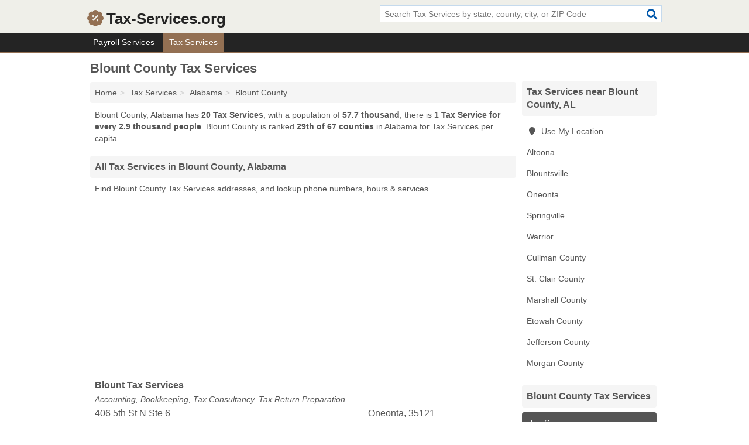

--- FILE ---
content_type: text/html; charset=utf-8
request_url: https://www.tax-services.org/al-blount-county-tax-services/
body_size: 3890
content:
<!DOCTYPE html>
<html lang="en">
  <head>
    <meta charset="utf-8">
    <meta http-equiv="Content-Type" content="text/html; charset=UTF-8">
    <meta name="viewport" content="width=device-width, initial-scale=1">
    <title>Tax Services in Blount County (Alabama Tax Services)</title>
    <link rel="canonical" href="https://www.tax-services.org/al-blount-county-tax-services/">
    <meta property="og:type" content="website">
    <meta property="og:title" content="Tax Services in Blount County (Alabama Tax Services)">
    <meta name="description" content="Looking for Tax Services in Blount County, AL? Find addresses, phone numbers, fax numbers, hours & services for Blount County Tax Services">
    <meta property="og:description" content="Looking for Tax Services in Blount County, AL? Find addresses, phone numbers, fax numbers, hours & services for Blount County Tax Services">
    <meta property="og:url" content="https://www.tax-services.org/al-blount-county-tax-services/">
    <link rel="preconnect" href="//pagead2.googlesyndication.com" crossorigin>
    <link rel="preconnect" href="//www.google-analytics.com" crossorigin>
    <link rel="preconnect" href="https://googleads.g.doubleclick.net" crossorigin>
    <meta name="robots" content="index,follow">
    <meta name="msvalidate.01" content="B56B00EF5C90137DC430BCD46060CC08">
    <link rel="stylesheet" href="/template/style.min.css?e1b3f5e7ecb11ee3887fa5d0e51148f03dd79409">
<style>.fa-logo:before { content: "\f646"}</style>
    <script src="/template/ui.min?bc9dd65bfcc597ede4ef52a8d1a4807b08859dcd" defer></script>
    <!-- HTML5 shim and Respond.js for IE8 support of HTML5 elements and media queries -->
    <!--[if lt IE 9]>
      <script src="https://oss.maxcdn.com/html5shiv/3.7.3/html5shiv.min.js"></script>
      <script src="https://oss.maxcdn.com/respond/1.4.2/respond.min.js"></script>
    <![endif]-->
  </head>
  <body data-spy="scroll" data-target="#nav-scrollspy" data-offset="0" style="position:relative;" class="pt-county">
<nav class="navbar navbar-fixed-top hide-on-scroll">
  <div class="container columns-2 sections-9">
    <div class="row">
      <div class="n-toggle collapsed weescreen" data-toggle="collapse" data-target="#navbar, #navbar-search" aria-expanded="false" aria-controls="navbar">
        <i class="fa fa-bars fa-2x"></i>
      </div>
            <div class="navbar-logo logo-text">
        <a href="/" title="Tax-Services.org"><i class="fa fa-logo fa-2x"></i><span>Tax-Services.org</span></a>
              <br class="sr-only">
      </div>
      <div class="col-sm-6 collapse n-search" id="navbar-search">
       <form action="/search/" method="get">
        <div class="input-container">
         <input name="q" placeholder="Search Tax Services by state, county, city, or ZIP Code" type="text">
         <button type="submit" class="fa fa-search"></button>
        </div>
       </form>
      </div>
    </div>
  </div>
  <div class="navbar-menu collapse navbar-collapse" id="navbar">
    <div class="container columns-2 sections-9">
      <div class="row">
               <ul class="nav navbar-nav">
          <li class=""><a class="" href="/payroll-services/" title="Payroll Services">Payroll Services</a></li>
<li class="active"><a class="" href="/tax-services/" title="Tax Services">Tax Services</a></li>
        </ul>
             </div>
    </div>
  </div>
</nav>
<div class="container columns columns-2 sections-9">
  <div class="row">
    <div class="col-md-7">
      <h1>Blount County Tax Services</h1>
<ol class="box-breadcrumbs breadcrumb" itemscope itemtype="https://schema.org/BreadcrumbList">
<li><a href="/" title="Tax-Services.org">Home</a></li><li itemprop="itemListElement" itemscope itemtype="https://schema.org/ListItem"><a href="/tax-services/" itemprop="item" title="Tax Services"><span itemprop="name">Tax Services</span></a><meta itemprop="position" content="1"/></li><li itemprop="itemListElement" itemscope itemtype="https://schema.org/ListItem"><a href="/al-tax-services/" itemprop="item" title="Alabama Tax Services"><span itemprop="name">Alabama</span></a><meta itemprop="position" content="2"/></li><li itemprop="itemListElement" itemscope itemtype="https://schema.org/ListItem"><a href="/al-blount-county-tax-services/" itemprop="item" title="Blount County Tax Services"><span itemprop="name">Blount County</span></a><meta itemprop="position" content="3"/></li>
</ol>      <p class="pad">Blount County, Alabama has <strong>20 Tax Services</strong>, with a population of <strong>57.7 thousand</strong>, there is <strong>1 Tax Service for every 2.9 thousand people</strong>. Blount County is ranked <strong>29th of 67 counties</strong> in Alabama for Tax Services per capita.</p>
            <h2 class="h2 list-group-heading">All Tax Services in Blount County, Alabama</h2>
<p class="pad">Find Blount County Tax Services addresses, and lookup phone numbers, hours & services.</p>
      <div class="advert advert-display xs s m">
        <ins class="adsbygoogle" data-ad-client="ca-pub-4723837653436501" data-ad-slot="4654369961" data-ad-format="auto" data-full-width-responsive="true"></ins>
      </div>
            <div class="listings">
<p class="condensed-listing">
 <span class="title">
   <a href="/blount-tax-services-oneonta-al-47f/" title="Blount Tax Services (Oneonta, Alabama)" class="name">Blount Tax Services</a>
  </span>
 <span class="subsidiary servicelist">Accounting, Bookkeeping, Tax Consultancy, Tax Return Preparation</span>
 <span class="subsidiary">
  <span class="address">
   406 5th St N Ste 6  </span>
  <span class="zipcode">
   Oneonta, 35121  </span>
 </span>
</p>

<p class="condensed-listing">
 <span class="title">
   <a href="/chapman-accounting-solutions-springville-al-ae0/" title="Chapman Accounting Solutions (Springville, Alabama)" class="name">Chapman Accounting Solutions</a>
  </span>
 <span class="subsidiary servicelist">Accounting, Bookkeeping, Tax Return Preparation</span>
 <span class="subsidiary">
  <span class="address">
   7724 US Hwy 11  </span>
  <span class="zipcode">
   Springville, 35146  </span>
 </span>
</p>

<p class="condensed-listing">
 <span class="title">
   <a href="/doss-tax-service-warrior-al-82a/" title="Doss Tax Service (Warrior, Alabama)" class="name">Doss Tax Service</a>
  </span>
 <span class="subsidiary servicelist">Loans, Tax Return Preparation</span>
 <span class="subsidiary">
  <span class="address">
   19 Mtn Woods Lk Rd  </span>
  <span class="zipcode">
   Warrior, 35180  </span>
 </span>
</p>

<p class="condensed-listing">
 <span class="title">
   <a href="/dunn-tax-service-oneonta-al-a05/" title="Dunn Tax Service (Oneonta, Alabama)" class="name">Dunn Tax Service</a>
  </span>
 <span class="subsidiary servicelist">Accounting, Bookkeeping, Tax Return Preparation</span>
 <span class="subsidiary">
  <span class="address">
   308 6th St S Ste 100  </span>
  <span class="zipcode">
   Oneonta, 35121  </span>
 </span>
</p>

<p class="condensed-listing">
 <span class="title">
   <a href="/h-r-block-blountsville-al-dd2/" title="H & R Block (Blountsville, Alabama)" class="name">H & R Block</a>
  </span>
 <span class="subsidiary servicelist">Bookkeeping, Tax Consultancy, Tax Return Preparation</span>
 <span class="subsidiary">
  <span class="address">
   68644 Main St  </span>
  <span class="zipcode">
   Blountsville, 35031  </span>
 </span>
</p>

<p class="condensed-listing">
 <span class="title">
   <a href="/h-r-block-springville-al-21a/" title="H & R Block (Springville, Alabama)" class="name">H & R Block</a>
  </span>
 <span class="subsidiary servicelist">Tax Return Preparation</span>
 <span class="subsidiary">
  <span class="address">
   8203 US Hwy 11 # C  </span>
  <span class="zipcode">
   Springville, 35146  </span>
 </span>
</p>

<p class="condensed-listing">
 <span class="title">
   <a href="/h-r-block-oneonta-al-ae9/" title="H & R Block (Oneonta, Alabama)" class="name">H & R Block</a>
  </span>
 <span class="subsidiary servicelist">Tax Return Preparation, Tax Services</span>
 <span class="subsidiary">
  <span class="address">
   1801-a 2nd Ave E  </span>
  <span class="zipcode">
   Oneonta, 35121  </span>
 </span>
</p>

<p class="condensed-listing">
 <span class="title">
   <a href="/h-r-block-springville-al-f81/" title="H & R Block (Springville, Alabama)" class="name">H & R Block</a>
  </span>
 <span class="subsidiary servicelist">Bookkeeping, Tax Consultancy, Tax Return Preparation</span>
 <span class="subsidiary">
  <span class="address">
   160 Springville Sta  </span>
  <span class="zipcode">
   Springville, 35146  </span>
 </span>
</p>

<p class="condensed-listing">
 <span class="title">
   <a href="/h-r-block-oneonta-al-1fb/" title="H & R Block (Oneonta, Alabama)" class="name">H & R Block</a>
  </span>
 <span class="subsidiary servicelist">Bookkeeping, Tax Consultancy, Tax Return Preparation</span>
 <span class="subsidiary">
  <span class="address">
   1801 2nd Ave E  </span>
  <span class="zipcode">
   Oneonta, 35121  </span>
 </span>
</p>

<p class="condensed-listing">
 <span class="title">
   <a href="/h-r-block-springville-al-57a/" title="H & R Block (Springville, Alabama)" class="name">H & R Block</a>
  </span>
 <span class="subsidiary servicelist">Bookkeeping, Tax Consultancy, Tax Return Preparation</span>
 <span class="subsidiary">
  <span class="address">
   6290 US Hwy 11  </span>
  <span class="zipcode">
   Springville, 35146  </span>
 </span>
</p>

<p class="condensed-listing">
 <span class="title">
   <a href="/h-r-block-blountsville-al-f84/" title="H & R Block (Blountsville, Alabama)" class="name">H & R Block</a>
  </span>
 <span class="subsidiary servicelist">Bookkeeping, Tax Consultancy, Tax Return Preparation</span>
 <span class="subsidiary">
  <span class="address">
   67393 Main St  </span>
  <span class="zipcode">
   Blountsville, 35031  </span>
 </span>
</p>

<p class="condensed-listing">
 <span class="title">
   <a href="/jackson-hewitt-tax-service-oneonta-al-aec/" title="Jackson Hewitt Tax Service (Oneonta, Alabama)" class="name">Jackson Hewitt Tax Service</a>
  </span>
 <span class="subsidiary servicelist">Accounting, Bookkeeping, Records & Document Storage, Tax Consultancy, Tax Return Preparation</span>
 <span class="subsidiary">
  <span class="address">
   2453 2nd Ave E  </span>
  <span class="zipcode">
   Oneonta, 35121  </span>
 </span>
</p>

<p class="condensed-listing">
 <span class="title">
   <a href="/jackson-hewitt-tax-service-springville-al-999/" title="Jackson Hewitt Tax Service (Springville, Alabama)" class="name">Jackson Hewitt Tax Service</a>
  </span>
 <span class="subsidiary servicelist">Accounting, Bookkeeping, Records & Document Storage, Tax Consultancy, Tax Return Preparation</span>
 <span class="subsidiary">
  <span class="address">
   160 Springville Sta  </span>
  <span class="zipcode">
   Springville, 35146  </span>
 </span>
</p>

<p class="condensed-listing">
 <span class="title">
   <a href="/julius-allison-tax-consultant-oneonta-al-50e/" title="Julius Allison Tax Consultant (Oneonta, Alabama)" class="name">Julius Allison Tax Consultant</a>
  </span>
 <span class="subsidiary servicelist">Tax Return Preparation</span>
 <span class="subsidiary">
  <span class="address">
   2030 2nd Ave E  </span>
  <span class="zipcode">
   Oneonta, 35121  </span>
 </span>
</p>

<p class="condensed-listing">
 <span class="title">
   <a href="/martin-campbell-tax-advisors-oneonta-al-dcb/" title="Martin & Campbell Tax Advisors (Oneonta, Alabama)" class="name">Martin & Campbell Tax Advisors</a>
  </span>
 <span class="subsidiary servicelist">Accounting, Bookkeeping, Tax Consultancy, Tax Return Preparation</span>
 <span class="subsidiary">
  <span class="address">
   171 Sunset Blvd  </span>
  <span class="zipcode">
   Oneonta, 35121  </span>
 </span>
</p>

<div class="advert advert-display xs s m">
  <ins class="adsbygoogle" data-ad-client="ca-pub-4723837653436501" data-ad-slot="4654369961" data-ad-format="auto" data-full-width-responsive="true"></ins>
</div>
<p class="condensed-listing">
 <span class="title">
   <a href="/robertsons-tax-service-oneonta-al-f16/" title="Robertson's Tax Service (Oneonta, Alabama)" class="name">Robertson's Tax Service</a>
  </span>
 <span class="subsidiary servicelist">Tax Return Preparation</span>
 <span class="subsidiary">
  <span class="address">
   25522 State Hwy 75  </span>
  <span class="zipcode">
   Oneonta, 35121  </span>
 </span>
</p>

<p class="condensed-listing">
 <span class="title">
   <a href="/self-maples-copeland-oneonta-al-4a2/" title="Self Maples & Copeland (Oneonta, Alabama)" class="name">Self Maples & Copeland</a>
  </span>
 <span class="subsidiary servicelist">Accounting, Bookkeeping, Tax Return Preparation</span>
 <span class="subsidiary">
  <span class="address">
   1601 2nd Ave E  </span>
  <span class="zipcode">
   Oneonta, 35121  </span>
 </span>
</p>

<p class="condensed-listing">
 <span class="title">
   <a href="/springville-accountg-income-springville-al-92e/" title="Springville Accountg & Income (Springville, Alabama)" class="name">Springville Accountg & Income</a>
  </span>
 <span class="subsidiary servicelist">Accounting, Bookkeeping, Tax Return Preparation</span>
 <span class="subsidiary">
  <span class="address">
   6338 US Hwy 11  </span>
  <span class="zipcode">
   Springville, 35146  </span>
 </span>
</p>

<p class="condensed-listing">
 <span class="title">
   <a href="/west-end-tax-service-altoona-al-4f7/" title="West End Tax Service (Altoona, Alabama)" class="name">West End Tax Service</a>
  </span>
 <span class="subsidiary servicelist">Tax Return Preparation</span>
 <span class="subsidiary">
  <span class="address">
   4180 US Hwy 278  </span>
  <span class="zipcode">
   Altoona, 35952  </span>
 </span>
</p>

<p class="condensed-listing">
 <span class="title">
   <a href="/world-finance-oneonta-al-40a/" title="World Finance (Oneonta, Alabama)" class="name">World Finance</a>
  </span>
 <span class="subsidiary servicelist">Financing Consultancy, Loans, Tax Consultancy</span>
 <span class="subsidiary">
  <span class="address">
   1409 2nd Ave E Ste B  </span>
  <span class="zipcode">
   Oneonta, 35121  </span>
 </span>
</p>

</div><div class="pagings"></div>
      
<script>
var paging = document.paging = {"page":1,"pages":1,"pagesize":75,"pagestart":1,"pageend":20,"offset":0,"total":20,"display":[1]};
</script>
            
            <div class="advert advert-display xs s m">
        <ins class="adsbygoogle" data-ad-client="ca-pub-4723837653436501" data-ad-slot="4654369961" data-ad-format="auto" data-full-width-responsive="true"></ins>
      </div>
              
            
            
            
    </div>
    <div class="col-md-2">
                        

      <div class="list-group geo-major temp-geo-condensed">
  <h2 class="h3 list-group-heading">
  Tax Services near Blount County, AL  </h2>
  <ul class="list-group-items">
  
      <li><a href="#" title="Tax Services Near Me" class="list-group-item geo-local">
    <span class="fa fa-visible fa-map-marker"></span>
    Use My Location
    </a></li>
    
    <li><a href="/west-end-tax-service-altoona-al-4f7/" title="West End Tax Service (Altoona, Alabama)" class="list-group-item ">
     Altoona    </a></li>
    <li><a href="/blountsville-al-tax-services/" title="Blountsville Tax Services" class="list-group-item ">
     Blountsville    </a></li>
    <li><a href="/oneonta-al-tax-services/" title="Oneonta Tax Services" class="list-group-item ">
     Oneonta    </a></li>
    <li><a href="/springville-al-tax-services/" title="Springville Tax Services" class="list-group-item ">
     Springville    </a></li>
    <li><a href="/doss-tax-service-warrior-al-82a/" title="Doss Tax Service (Warrior, Alabama)" class="list-group-item ">
     Warrior    </a></li>
   <li><a href="/al-cullman-county-tax-services/" title="Cullman County Tax Services" class="list-group-item ">
    Cullman County   </a></li>
   <li><a href="/al-st-clair-county-tax-services/" title="St. Clair County Tax Services" class="list-group-item ">
    St. Clair County   </a></li>
   <li><a href="/al-marshall-county-tax-services/" title="Marshall County Tax Services" class="list-group-item ">
    Marshall County   </a></li>
   <li><a href="/al-etowah-county-tax-services/" title="Etowah County Tax Services" class="list-group-item ">
    Etowah County   </a></li>
   <li><a href="/al-jefferson-county-tax-services/" title="Jefferson County Tax Services" class="list-group-item ">
    Jefferson County   </a></li>
   <li><a href="/al-morgan-county-tax-services/" title="Morgan County Tax Services" class="list-group-item ">
    Morgan County   </a></li>
  
  </ul>
</div>
                      <div class="list-group">
    <h2 class="h3 list-group-heading">
      Blount County Tax Services    </h2>
    <ul class="list-group-items">
                <li><a href="/al-blount-county-tax-services/" title="Blount County Tax Services" class="list-group-item  active">
        <span class="fa "></span>
        Tax Services      </a></li>
        </ul>
  </div>
            <div class="advert advert-display xs s">
        <ins class="adsbygoogle" data-ad-client="ca-pub-4723837653436501" data-ad-slot="4654369961" data-ad-format="auto" data-full-width-responsive="true"></ins>
      </div>
      
    </div>
  </div>
</div>
<footer class="footer">
 <div class="container columns-2 sections-9">
  <div class="row">
   <div class="col-sm-8 copyright">
    <p>
          <a href="/about-us/">About Us</a><br class="sr-only">     <a href="/contact-us/">Contact Us</a><br class="sr-only">
          <a href="/privacy-policy/">Privacy Policy</a><br class="sr-only">
     <a href="/terms-and-conditions/">Terms and Conditions</a><br class="sr-only">
    </p>
    <p>
     Third party advertisements support hosting, listing verification, updates, and site maintenance. Information found on Tax-Services.org is strictly for informational purposes and does not construe advice or recommendation.     <br>&copy;&nbsp;2026 Tax-Services.org. All Rights Reserved.
    </p>
   </div>
   <div class="col-sm-4 logo">
          <a href="/" title="Tax-Services.org"><i class="fa fa-logo fa-2x"></i><span>Tax-Services.org</span></a>
       </div>
  </div>
 </div>
</footer>

<script>
if(ads = document.getElementsByClassName('adsbygoogle').length) {
  adsbygoogle = window.adsbygoogle || [];
  for(var i=0; i<ads; i++) adsbygoogle.push({});
}
</script>
<script data-ad-client="ca-pub-4723837653436501" async src="https://pagead2.googlesyndication.com/pagead/js/adsbygoogle.js"></script>
<script async src="https://www.googletagmanager.com/gtag/js?id=G-1Q64RHRTXL"></script>
<script>
  window.dataLayer = window.dataLayer || [];
  function gtag(){dataLayer.push(arguments);}
  gtag('js', new Date());
  gtag('config', 'UA-180329679-55', {"dimension1":"county-listing_type","dimension2":"Listings","dimension3":"Tax Service"});
  gtag('config', 'G-1Q64RHRTXL', {"dimension1":"county-listing_type","dimension2":"Listings","dimension3":"Tax Service"});
</script>

</body>
</html>

--- FILE ---
content_type: text/html; charset=utf-8
request_url: https://www.google.com/recaptcha/api2/aframe
body_size: 268
content:
<!DOCTYPE HTML><html><head><meta http-equiv="content-type" content="text/html; charset=UTF-8"></head><body><script nonce="a9-9A3Az8CxMTqR5g9xmWw">/** Anti-fraud and anti-abuse applications only. See google.com/recaptcha */ try{var clients={'sodar':'https://pagead2.googlesyndication.com/pagead/sodar?'};window.addEventListener("message",function(a){try{if(a.source===window.parent){var b=JSON.parse(a.data);var c=clients[b['id']];if(c){var d=document.createElement('img');d.src=c+b['params']+'&rc='+(localStorage.getItem("rc::a")?sessionStorage.getItem("rc::b"):"");window.document.body.appendChild(d);sessionStorage.setItem("rc::e",parseInt(sessionStorage.getItem("rc::e")||0)+1);localStorage.setItem("rc::h",'1768755629081');}}}catch(b){}});window.parent.postMessage("_grecaptcha_ready", "*");}catch(b){}</script></body></html>